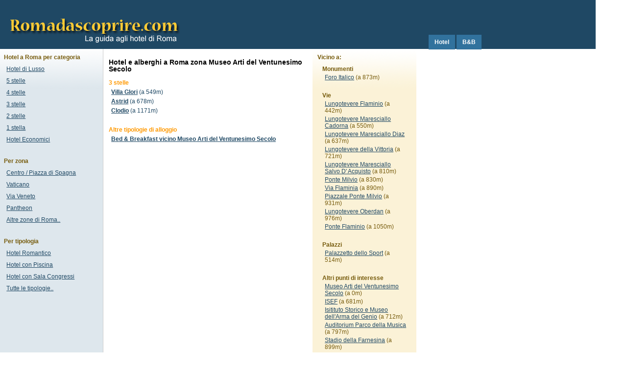

--- FILE ---
content_type: text/html
request_url: http://www.romadascoprire.com/v/museo-arti-ventunesimo-secolo.htm
body_size: 2288
content:
<!DOCTYPE HTML PUBLIC "-//W3C//DTD HTML 4.01 Transitional//EN" "http://www.w3c.org/TR/1999/REC-html401-19991224/loose.dtd">
<HTML xmlns="http://www.w3.org/1999/xhtml"><HEAD><TITLE>Hotel vicino Museo Arti del Ventunesimo Secolo Roma</TITLE>
<meta http-equiv="Content-Type" content="text/html; charset=iso-8859-1" />
<META content="MSHTML 6.00.2800.1561" name=GENERATOR>
<meta http-equiv="Content-Type" content="text/html; charset=iso-8859-1" />
<META name="Description" content="Hotel a Roma vicino Museo Arti del Ventunesimo Secolo, offerte e prenotazione">
<HEAD>
<TITLE>Hotel vicino Museo Arti del Ventunesimo Secolo Roma</TITLE>


<link href="http://www.romadascoprire.com/stile2.css" rel="stylesheet" type="text/css">
<link rel="stylesheet" type="text/css" media="screen,projection" href="/css/j.thickbox.css">
<script language="JavaScript" src="/js/j.js"  type="text/JavaScript"></script>
<script language="JavaScript" src="/js/j.thickbox_en.js"  type="text/JavaScript"></script>
</HEAD>
<body><div id=container>
<DIV id=header>
  <div><ul><li><a href="http://www.romadascoprire.com/">Hotel</a></li>
  <li><a href="http://www.romadascoprire.com/bedandbreakfast/">B&amp;B</a></li>
  </ul></div></DIV>
   <div id=search>
	
</div>
<DIV id=wrapper>
<DIV id=block_1>
   <h2 class="hotelname">Hotel e alberghi a Roma zona Museo Arti del Ventunesimo Secolo</h2>
  <p class="description"></p>
  
  <ul>3 stelle
<li><a href="http://www.romadascoprire.com/h/villa-glori.htm">Villa Glori</a> (a 549m)</li>
<li><a href="http://www.romadascoprire.com/h/astrid.htm">Astrid</a> (a 678m)</li>
<li><a href="http://www.romadascoprire.com/h/clodio.htm">Clodio</a> (a 1171m)</li>
<li></li>
</ul>

</ul>
<ul>Altre tipologie di alloggio
<li><a href="http://www.romadascoprire.com/bedandbreakfast/v/museo-arti-ventunesimo-secolo.htm">Bed & Breakfast vicino Museo Arti del Ventunesimo Secolo</a></li>
<li></li>
</ul><div id="map"></div></div>
  <DIV id=block_3>
<ul>Vicino a:

<ul>Monumenti
<li><a href="http://www.romadascoprire.com/v/foro-italico.htm">Foro Italico</a> (a 873m)</li>
<li></li>
</ul><ul>Vie
<li><a href="http://www.romadascoprire.com/v/lungotevere-flaminio.htm">Lungotevere Flaminio</a> (a 442m)</li>
<li><a href="http://www.romadascoprire.com/v/lungotevere-maresciallo-cadorna.htm">Lungotevere Maresciallo Cadorna</a> (a 550m)</li>
<li><a href="http://www.romadascoprire.com/v/lungotevere-maresciallo-diaz.htm">Lungotevere Maresciallo Diaz</a> (a 637m)</li>
<li><a href="http://www.romadascoprire.com/v/lungotevere-vittoria.htm">Lungotevere della Vittoria</a> (a 721m)</li>
<li><a href="http://www.romadascoprire.com/v/lungotevere-maresciallo-salvo-d-acquisto.htm">Lungotevere Maresciallo Salvo D' Acquisto</a> (a 810m)</li>
<li><a href="http://www.romadascoprire.com/v/ponte-milvio.htm">Ponte Milvio</a> (a 830m)</li>
<li><a href="http://www.romadascoprire.com/v/via-flaminia.htm">Via Flaminia</a> (a 890m)</li>
<li><a href="http://www.romadascoprire.com/v/piazzale-ponte-milvio.htm">Piazzale Ponte Milvio</a> (a 931m)</li>
<li><a href="http://www.romadascoprire.com/v/lungotevere-oberdan.htm">Lungotevere Oberdan</a> (a 976m)</li>
<li><a href="http://www.romadascoprire.com/v/ponte-flaminio.htm">Ponte Flaminio</a> (a 1050m)</li>
<li></li>
</ul><ul>Palazzi
<li><a href="http://www.romadascoprire.com/v/palazzetto-sport.htm">Palazzetto dello Sport</a> (a 514m)</li>
<li></li></ul>
<ul>Altri punti di interesse
<li><a href="http://www.romadascoprire.com/v/museo-arti-ventunesimo-secolo.htm">Museo Arti del Ventunesimo Secolo</a> (a 0m)</li>
<li><a href="http://www.romadascoprire.com/v/isef.htm">ISEF</a> (a 681m)</li>
<li><a href="http://www.romadascoprire.com/v/isitituto-storico-e-museo-arma-genio.htm">Isitituto Storico e Museo dell'Arma del Genio</a> (a 712m)</li>
<li><a href="http://www.romadascoprire.com/v/auditorium-parco-musica.htm">Auditorium Parco della Musica</a> (a 797m)</li>
<li><a href="http://www.romadascoprire.com/v/stadio-farnesina.htm">Stadio della Farnesina</a> (a 899m)</li>
<li><a href="http://www.romadascoprire.com/v/stadio-dei-marmi.htm">Stadio dei Marmi</a> (a 909m)</li>
<li><a href="http://www.romadascoprire.com/v/stadio-olimpico.htm">Stadio Olimpico</a> (a 1019m)</li>
<li><a href="http://www.romadascoprire.com/v/lo-zodiaco.htm">Lo Zodiaco</a> (a 1027m)</li>
<li><a href="http://www.romadascoprire.com/v/ministero-affari-esteri.htm">Ministero degli Affari Esteri</a> (a 1133m)</li>
<li><a href="http://www.romadascoprire.com/v/osservatorio.htm">Osservatorio</a> (a 1141m)</li>
<li></li>
</ul>

</ul>&nbsp;
</div>
 

    <DIV id=block_2>
<ul>
      Hotel a Roma per  categoria
  <li><a href="http://www.romadascoprire.com/lusso.htm">Hotel di Lusso</a></li>
  <li><a href="http://www.romadascoprire.com/5stelle.htm">5 stelle</a></li>
  <li><a href="http://www.romadascoprire.com/4stelle.htm">4 stelle</a></li>
  <li><a href="http://www.romadascoprire.com/3stelle.htm">3 stelle</a></li>
  <li><a href="http://www.romadascoprire.com/2stelle.htm">2 stelle</a></li>
  <li><a href="http://www.romadascoprire.com/1stelle.htm">1 stella</a></li>
   <li><a href="http://www.romadascoprire.com/hoteleconomici.htm">Hotel Economici</a></li>
  <li></li>
  </ul>
    <ul>Per zona
  <li><a href="http://www.romadascoprire.com/z/ripetta.htm">Centro / Piazza di Spagna</a></li>
  <li><a href="http://www.romadascoprire.com/z/vaticano.htm">Vaticano</a></li>
  <li><a href="http://www.romadascoprire.com/z/tritone.htm">Via Veneto</a></li>
  <li><a href="http://www.romadascoprire.com/z/argentina.htm">Pantheon</a></li>
  <li><a href="http://www.romadascoprire.com/altrezone.htm">Altre zone di Roma..</a></li>
  <li></li>
  </ul>
  <ul>
    Per tipologia
    <li><a href="http://www.romadascoprire.com/t/romantico.htm">Hotel Romantico</a></li>
  <li><a href="http://www.romadascoprire.com/t/piscina.htm">Hotel con Piscina</a></li>
  <li><a href="http://www.romadascoprire.com/t/congressi.htm">Hotel con Sala Congressi</a></li>
  <li><a href="http://www.romadascoprire.com/altretipologie.htm">Tutte le tipologie..</a></li>
  </ul></DIV></div>
<div id=footer>Opinioni,reviews , recensioni critiche e commenti ? - <a href="http://www.romadascoprire.com/contatti.htm" rel="nofollow">Contattaci</a></div>
</div>
<!-- Start of StatCounter Code -->
<script type="text/javascript">
var sc_project=2953693; 
var sc_invisible=0; 
var sc_partition=26; 
var sc_security="f676ceb6"; 
</script>

<script type="text/javascript" src="http://www.statcounter.com/counter/counter_xhtml.js"></script><noscript><div class="statcounter"><img class="statcounter" src="http://c27.statcounter.com/2953693/0/f676ceb6/0/" alt="" /></div></noscript>
<!-- End of StatCounter Code -->
<script src="http://static.getclicky.com/88485.js" type="text/javascript"></script>
<script defer src="https://static.cloudflareinsights.com/beacon.min.js/vcd15cbe7772f49c399c6a5babf22c1241717689176015" integrity="sha512-ZpsOmlRQV6y907TI0dKBHq9Md29nnaEIPlkf84rnaERnq6zvWvPUqr2ft8M1aS28oN72PdrCzSjY4U6VaAw1EQ==" data-cf-beacon='{"version":"2024.11.0","token":"641cde023fa44c5c9b96e8c0e330dc61","r":1,"server_timing":{"name":{"cfCacheStatus":true,"cfEdge":true,"cfExtPri":true,"cfL4":true,"cfOrigin":true,"cfSpeedBrain":true},"location_startswith":null}}' crossorigin="anonymous"></script>
</BODY></HTML>



--- FILE ---
content_type: application/javascript
request_url: http://www.romadascoprire.com/js/j.thickbox_en.js
body_size: 2933
content:
/*
 * Thickbox 2.0 - One Box To Rule Them All.
 * By Cody Lindley (http://www.codylindley.com)
 * Copyright (c) 2006 cody lindley
 * Licensed under the MIT License:
 *   http://www.opensource.org/licenses/mit-license.php
 * Thickbox is built on top of the very light weight jQuery library.
 */

//on page load call TB_init
$(TB_init);

//add thickbox to href elements that have a class of .thickbox
function TB_init(){
	$("a.thickbox,map.thickbox area,area.thickbox").click(function(){
	var t = this.title || this.name || null;
	var g = this.rel || false;
	TB_show(t,this.href,g);
	this.blur();
	return false;
	});
}

function TB_show(caption, url, imageGroup) {//function called when the user clicks on a thickbox link

	try {
		if (document.getElementById("TB_HideSelect") == null) {
		$("body").append("<iframe id='TB_HideSelect'></iframe><div id='TB_overlay'></div><div id='TB_window'></div>");
		$("#TB_overlay").click(TB_remove);
		}
		
		if(caption==null){caption=""};
		
		$(window).scroll(TB_position);
 		
		TB_overlaySize();
		
		$("body").append("<div id='TB_load'><img src='http://www.romadascoprire.com/images/loading.gif' /></div>");
		TB_load_position();
		
		var urlString = /\.jpg|\.jpeg|\.png|\.gif|\.html|\.htm|\.php|\.cfm|\.asp|\.aspx|\.jsp|\.jst|\.rb|\.txt|\.bmp/g;
		var urlType = url.toLowerCase().match(urlString);
		
		if(urlType == '.jpg' || urlType == '.jpeg' || urlType == '.png' || urlType == '.gif' || urlType == '.bmp'){//code to show images
				
			TB_PrevCaption = "";
			TB_PrevURL = "";
			TB_PrevHTML = "";
			TB_NextCaption = "";
			TB_NextURL = "";
			TB_NextHTML = "";
			TB_imageCount = "";
			TB_FoundURL = false;
			if(imageGroup){
				TB_TempArray = $("a[@rel="+imageGroup+"]").get();
				for (TB_Counter = 0; ((TB_Counter < TB_TempArray.length) && (TB_NextHTML == "")); TB_Counter++) {
					var urlTypeTemp = TB_TempArray[TB_Counter].href.toLowerCase().match(urlString);
						if (!(TB_TempArray[TB_Counter].href == url)) {						
							if (TB_FoundURL) {
								TB_NextCaption = TB_TempArray[TB_Counter].title;
								TB_NextURL = TB_TempArray[TB_Counter].href;
								TB_NextHTML = "<span id='TB_next'>&nbsp;&nbsp;<a href='#'>&raquo;</a></span>";
							} else {
								TB_PrevCaption = TB_TempArray[TB_Counter].title;
								TB_PrevURL = TB_TempArray[TB_Counter].href;
								TB_PrevHTML = "<span id='TB_prev'>&nbsp;&nbsp;<a href='#'>&laquo;</a></span>";
							}
						} else {
							TB_FoundURL = true;
							TB_imageCount = (TB_Counter + 1) +" / "+ (TB_TempArray.length);											
						}
				}
			}

			imgPreloader = new Image();
			imgPreloader.onload = function(){
			
			imgPreloader.onload = null;
				
			// Resizing large images - orginal by Christian Montoya edited by me.
			var pagesize = TB_getPageSize();
			var x = pagesize[0] - 150;
			var y = pagesize[1] - 150;
			var imageWidth = imgPreloader.width;
			var imageHeight = imgPreloader.height;
			if (imageWidth > x) {
				imageHeight = imageHeight * (x / imageWidth); 
				imageWidth = x; 
				if (imageHeight > y) { 
					imageWidth = imageWidth * (y / imageHeight); 
					imageHeight = y; 
				}
			} else if (imageHeight > y) { 
				imageWidth = imageWidth * (y / imageHeight); 
				imageHeight = y; 
				if (imageWidth > x) { 
					imageHeight = imageHeight * (x / imageWidth); 
					imageWidth = x;
				}
			}
			// End Resizing
			
			TB_WIDTH = imageWidth + 30;
			TB_HEIGHT = imageHeight + 60;
			$("#TB_window").append("<a href='' id='TB_ImageOff' title='close'><img id='TB_Image' src='"+url+"' width='"+imageWidth+"' height='"+imageHeight+"' alt='"+caption+"'/></a>" + "<div id='TB_caption'>"+caption+"<div id='TB_secondLine'>" + TB_imageCount + TB_PrevHTML + TB_NextHTML + "</div></div><div id='TB_closeWindow'><a href='#' id='TB_closeWindowButton' title='close'>chiudi</a></div>"); 		
			
			$("#TB_closeWindowButton").click(TB_remove);
			
			if (!(TB_PrevHTML == "")) {
				function goPrev(){
					if($(document).unclick(goPrev)){$(document).unclick(goPrev)};
					$("#TB_window").remove();
					$("body").append("<div id='TB_window'></div>");
					$(document).unkeyup();
					TB_show(TB_PrevCaption, TB_PrevURL, imageGroup);
					return false;	
				}
			
				$("#TB_prev").click(goPrev);
				
				$(document).keyup( function(e){ var key = e.keyCode; if(key == 37){goPrev()} });
			}
			
			
			
			if (!(TB_NextHTML == "")) {		
				function goNext(){
					$("#TB_window").remove();
					$("body").append("<div id='TB_window'></div>");
					$(document).unkeyup();
					TB_show(TB_NextCaption, TB_NextURL, imageGroup);				
					return false;	
				}
				
				$("#TB_next").click(goNext);
			
				$(document).keyup( function(e){ var key = e.keyCode; if(key == 39){goNext()} });
			}
			
			TB_position();
			$("#TB_load").remove();
			$("#TB_ImageOff").click(TB_remove);
			$("#TB_window").css({display:"block"}); //for safari using css instead of show
			}
	  
			imgPreloader.src = url;
		}
		
		if(urlType=='.htm'||urlType=='.html'||urlType=='.php'||urlType=='.asp'||urlType=='.aspx'||urlType=='.jsp'||urlType=='.jst'||urlType=='.rb'||urlType=='.txt'||urlType=='.cfm' || (url.indexOf('TB_inline') != -1) || (url.indexOf('TB_iframe') != -1) ){//code to show html pages
			
			var queryString = url.replace(/^[^\?]+\??/,'');
			var params = TB_parseQuery( queryString );
			
			TB_WIDTH = (params['width']*1) + 30;
			TB_HEIGHT = (params['height']*1) + 40;
			ajaxContentW = TB_WIDTH - 30;
			ajaxContentH = TB_HEIGHT - 45;
			
			if(url.indexOf('TB_iframe') != -1){				
					urlNoQuery = url;			
					$("#TB_window").append("<div id='TB_title'><div id='TB_ajaxWindowTitle'>"+caption+"</div><div id='TB_closeAjaxWindow'><a href='#' id='TB_closeWindowButton'>chiudi</a></div></div><iframe src='"+urlNoQuery+"' id='TB_iframeContent' style='width:"+(ajaxContentW + 30)+"px;height:"+(ajaxContentH + 18)+"px;'></iframe>");
				}else{
					$("#TB_window").append("<div id='TB_title'><div id='TB_ajaxWindowTitle'>"+caption+"</div><div id='TB_closeAjaxWindow'><a href='#' id='TB_closeWindowButton'>chiudi</a></div></div><div id='TB_ajaxContent' style='width:"+ajaxContentW+"px;height:"+ajaxContentH+"px;'></div>");
			}
					
			$("#TB_closeWindowButton").click(TB_remove);
			
				if(url.indexOf('TB_inline') != -1){	
					$("#TB_ajaxContent").html($('#' + params['inlineId']).html());
					TB_position();
					$("#TB_load").remove();
					$("#TB_window").css({display:"block"}); 
				}else if(url.indexOf('TB_iframe') != -1){
					TB_position();
					$("#TB_load").remove();
					$("#TB_window").css({display:"block"}); 
				}else{
					$("#TB_ajaxContent").load(url, function(){
						TB_position();
						$("#TB_load").remove();
						$("#TB_window").css({display:"block"}); 
					});
				}
			
		}
		
		$(window).resize(TB_position);
		
	} catch(e) {
		alert( e );
	}
}

//helper functions below

function TB_remove() {
	$("#TB_window").fadeOut("fast",function(){$('#TB_window,#TB_overlay,#TB_HideSelect').remove();});
	$("#TB_load").remove();
	$(document).unkeyup();
	return false;
}

function TB_position() {
	var pagesize = TB_getPageSize();	
	var arrayPageScroll = TB_getPageScrollTop();
	
	$("#TB_window").css({width:TB_WIDTH+"px",left: ((pagesize[0] - TB_WIDTH)/2)+"px", top: (arrayPageScroll[1] + ((pagesize[1]-TB_HEIGHT)/2))+"px" });
	TB_overlaySize();
}

function TB_overlaySize(){
	if (window.innerHeight && window.scrollMaxY) {	
		yScroll = window.innerHeight + window.scrollMaxY;
	} else if (document.body.scrollHeight > document.body.offsetHeight){ // all but Explorer Mac
		yScroll = document.body.scrollHeight;
	} else { // Explorer Mac...would also work in Explorer 6 Strict, Mozilla and Safari
		yScroll = document.body.offsetHeight;
  	}
	$("#TB_overlay").css("height",yScroll +"px");
	$("#TB_HideSelect").css("height",yScroll +"px");
}

function TB_load_position() {
	var pagesize = TB_getPageSize();
	var arrayPageScroll = TB_getPageScrollTop();

	$("#TB_load")
	.css({left: ((pagesize[0] - 100)/2)+"px", top: (arrayPageScroll[1] + ((pagesize[1]-100)/2))+"px" })
	.css({display:"block"});
}

function TB_parseQuery ( query ) {
   var Params = new Object ();
   if ( ! query ) return Params; // return empty object
   var Pairs = query.split(/[;&]/);
   for ( var i = 0; i < Pairs.length; i++ ) {
      var KeyVal = Pairs[i].split('=');
      if ( ! KeyVal || KeyVal.length != 2 ) continue;
      var key = unescape( KeyVal[0] );
      var val = unescape( KeyVal[1] );
      val = val.replace(/\+/g, ' ');
      Params[key] = val;
   }
   return Params;
}

function TB_getPageScrollTop(){
	var yScrolltop;
	if (self.pageYOffset) {
		yScrolltop = self.pageYOffset;
	} else if (document.documentElement && document.documentElement.scrollTop){	 // Explorer 6 Strict
		yScrolltop = document.documentElement.scrollTop;
	} else if (document.body) {// all other Explorers
		yScrolltop = document.body.scrollTop;
	}
	arrayPageScroll = new Array('',yScrolltop) 
	return arrayPageScroll;
}

function TB_getPageSize(){
	var de = document.documentElement;
	var w = window.innerWidth || self.innerWidth || (de&&de.clientWidth) || document.body.clientWidth;
	var h = window.innerHeight || self.innerHeight || (de&&de.clientHeight) || document.body.clientHeight;
	
	arrayPageSize = new Array(w,h) 
	return arrayPageSize;
}

function TB_strpos(str, ch) {
for (var i = 0; i < str.length; i++)
if (str.substring(i, i+1) == ch) return i;
return -1;
}

